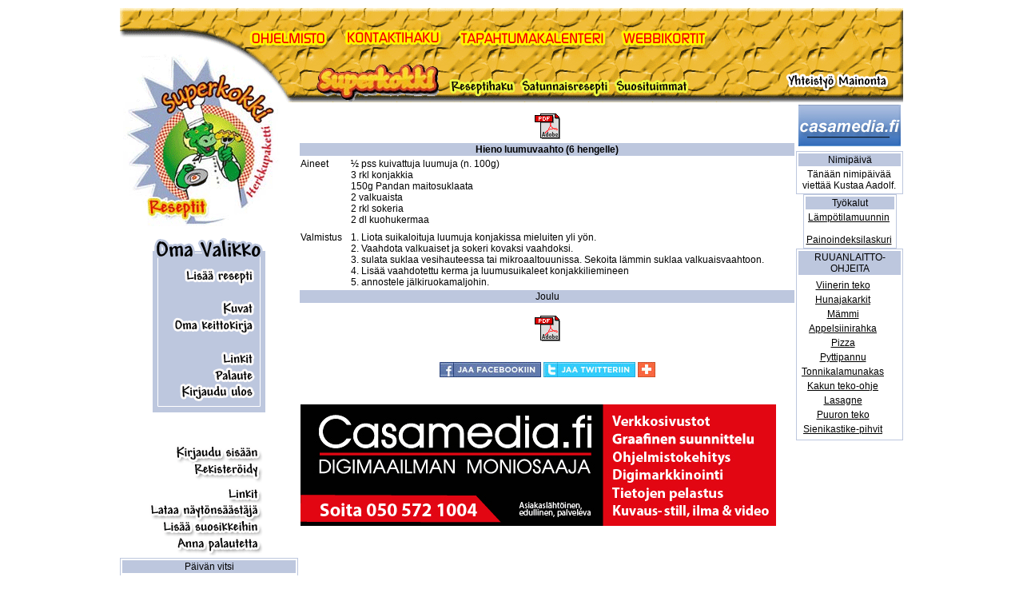

--- FILE ---
content_type: text/html; charset=UTF-8
request_url: https://superkokki.com/index.php?rs=200&id=003248%7C0732281%7C14793
body_size: 39959
content:
<!DOCTYPE html>
<html>
<head>
<link rel="stylesheet" href="skokki-reseptit.css" type="text/css">
<title>SUPERKOKKI - Herkkupaketti portaali</title>
<meta http-equiv="Content-Type" content="text/html; charset=UTF-8">
<meta name="verify-v1" content="fE1cwH6mv0PF0ke7CXh+JkDgldlynK2KDflasGcUu4w=">
<meta name="google-site-verification" content="rVjlthTqbCnCD_i2kVI6lja_AgA6_fO40aL1YdmiR80" />
</head>
<body bgcolor="#FFFFFF" leftmargin=0 topmargin=0 marginwidth=0 marginheight=0>
<script type="text/javascript">
var gaJsHost = (("https:" == document.location.protocol) ? "https://ssl." : "http://www.");
document.write(unescape("%3Cscript src='" + gaJsHost + "google-analytics.com/ga.js' type='text/javascript'%3E%3C/script%3E"));
</script>
<script type="text/javascript">
try {
var pageTracker = _gat._getTracker("UA-8523202-4");
pageTracker._trackPageview();
} catch(err) {}</script>

<TABLE WIDTH=980 BORDER=0 CELLPADDING=0 CELLSPACING=0 align="CENTER">
<TR><TD COLSPAN=3><IMG SRC="images/header.gif" VALIGN="bottom" WIDTH=980 HEIGHT=118 BORDER=0 ALT="" USEMAP="#header_Map"></TD></TR>
<TR>
  <TD VALIGN="TOP" style="padding-top:0;margin-top:0;">
	<TABLE BORDER=0 CELLPADDING=0 CELLSPACING=0 style="padding-top:0;margin-top:0;">
	  <TR><TD style="padding-top:0;margin-top:0;"><IMG SRC="images/skokki-logo-ala.gif" WIDTH=200 HEIGHT=159 BORDER=0 ALT="" USEMAP="#skokki_logo_ala_Map"></TD></TR>
	  <TR><TD><TABLE border=0><TR><TD><IMG SRC="images/left-user-navi.gif" WIDTH=200 HEIGHT=227 BORDER=0 ALT="" USEMAP="#left_user_navi_Map"></TD></TR></TABLE></TD></TR>	  <TR><TD style="padding-top:0;margin-top:0;"><IMG SRC="images/left-navi.gif" WIDTH=200 HEIGHT=15 ALT=""></TD></TR>
	  <TR><TD style="padding-top:0;margin-top:0;"><IMG SRC="images/left-navi-09.gif" WIDTH=200 HEIGHT=151 BORDER=0 ALT="" USEMAP="#left_navi009_Map"></TD></TR>
	  <TR><TD align="CENTER" style="padding-top:0;margin-top:0;">
		<TABLE style="width: 150; border-style: solid; border-width: 1px; border-color: #BDC7DE; padding-top:0;margin-top:0;" align="center">
		  <TR><TD WIDTH=100% bgcolor="#BDC7DE" colspan="6" align="center">Päivän vitsi</TD></TR>
		  <TR><TD WIDTH=100% cellpadding="0" cellspacing="3">Kapteenille oli tullut valituksia, että ruoka oli kehnoa. Hän asteli keittiölle ja maistoi sitä: - Ei tässä keitossa ainakaan mitään vikaa ole, kapteeni totesi kersantille. - Se onkin kahvia, herra kapteeni.</TD></TR>
		</TABLE>
		<TABLE>
		  <TR><TD WIDTH=100% ALIGN="center" cellpadding="0" cellspacing="3"><table width="90%" align="center"><tr><th align="center">10 Luetuinta resepti&auml;</th></tr><tr><td align="center"><table style="width: 80%; border-style: solid; border-width: 1px; border-color: #BDC7DE;" align="center"><tr><td>Katsottu</td><td>Nimi</td></tr><tr><td bgcolor="#E7EBE7" align="center">1945</td><td bgcolor="#E7EBE7" align="left"><a href="index.php?rs=200&id=003283|0732288|14665">Hanhipaisti Hauhalan tapaan</a></td></tr><tr><td bgcolor="#BDC7DE" align="center">1817</td><td bgcolor="#BDC7DE" align="left"><a href="index.php?rs=200&id=001029|0729866|17897">Joulukalkkuna</a></td></tr><tr><td bgcolor="#E7EBE7" align="center">1761</td><td bgcolor="#E7EBE7" align="left"><a href="index.php?rs=200&id=001046|0729868|17770">Lipeäkala uunissa</a></td></tr><tr><td bgcolor="#BDC7DE" align="center">1561</td><td bgcolor="#BDC7DE" align="left"><a href="index.php?rs=200&id=001058|0729868|21394">Nopea pizzapohja leivinjauheella</a></td></tr><tr><td bgcolor="#E7EBE7" align="center">1052</td><td bgcolor="#E7EBE7" align="left"><a href="index.php?rs=200&id=001032|0729866|19805">Waldorfin salaatti</a></td></tr><tr><td bgcolor="#BDC7DE" align="center">1041</td><td bgcolor="#BDC7DE" align="left"><a href="index.php?rs=200&id=001793|0730905|30123">Kinkun kuorrutus</a></td></tr><tr><td bgcolor="#E7EBE7" align="center">1031</td><td bgcolor="#E7EBE7" align="left"><a href="index.php?rs=200&id=000954|0729859|14565">Vanhan ajan Rexkakku</a></td></tr><tr><td bgcolor="#BDC7DE" align="center">868</td><td bgcolor="#BDC7DE" align="left"><a href="index.php?rs=200&id=000675|0729421|22411">Uunihauki</a></td></tr><tr><td bgcolor="#E7EBE7" align="center">808</td><td bgcolor="#E7EBE7" align="left"><a href="index.php?rs=200&id=000886|0729665|20499">Broilerilasagne</a></td></tr><tr><td bgcolor="#BDC7DE" align="center">795</td><td bgcolor="#BDC7DE" align="left"><a href="index.php?rs=200&id=000704|0729430|21433">Tonnikalapastasalaatti</a></td></tr></table></table></TD></TR>
		</TABLE>
	  </TD></TR>
	</TABLE>
  </TD>
  <TD VALIGN="TOP">
	<TABLE BORDER=0 CELLPADDING=0 CELLSPACING=0 WIDTH=623>
	  <!--<TR><TD><IMG SRC="images/login-vaaka.gif" WIDTH=623 HEIGHT=43 ALT=""></TD></TR>-->
	  <TR><TD>
		<!-- KESKISARAKKEEN SISÄLTÖ ALKAA -->
<!-- DEBUG: rs=200, showing reseptit_nayta.php and pdf_link.php if id set --><table width="100%"><tr><th align="center" colspan="2" bgcolor="#BDC7DE">Hieno luumuvaahto (6 hengelle)</th></tr><tr><td valign="top" width="10%">Aineet</td><td valign="top"><pre style="margin:0; font-family:inherit;">½ pss kuivattuja luumuja (n. 100g)
3 rkl konjakkia
150g Pandan maitosuklaata
2 valkuaista
2 rkl sokeria
2 dl kuohukermaa</pre></td></tr><tr><td></td></tr><tr><td valign="top" width="10%">Valmistus</td><td valign="top"><pre style="margin:0; font-family:inherit;">1. Liota suikaloituja luumuja konjakissa mieluiten yli yön.
2. Vaahdota valkuaiset ja sokeri kovaksi vaahdoksi.
3. sulata suklaa vesihauteessa tai mikroaaltouunissa. Sekoita lämmin suklaa valkuaisvaahtoon.
4. Lisää vaahdotettu kerma ja luumusuikaleet konjakkiliemineen
5. annostele jälkiruokamaljohin.</pre></td></tr><tr><td colspan="2" align="center" bgcolor="#BDC7DE">Joulu</td></tr><br/><center><a href="index.php?rs=pdf&id=003248%7C0732281%7C14793" title="Hieno luumuvaahto (6 hengelle) - superkokki.com"><img src='../images/pdficon_large.gif' border='0' alt='Lataa PDF' /></a></center></table><!-- DEBUG: id for pdf_link.php: 003248|0732281|14793 --><br/><center><a href="index.php?rs=pdf&id=003248%7C0732281%7C14793" title="Hieno luumuvaahto (6 hengelle) - superkokki.com"><img src='../images/pdficon_large.gif' border='0' alt='Lataa PDF' /></a></center>
	<!-- 	<div class="content">	<div style="" id="sharer" class="sharer""><center>	-->
  <table cellpadding="0" cellspacing="0" border="0" align="CENTER">
					
      <tr><TD colspan="5"><IMG SRC="images/spacer.gif" WIDTH=1 HEIGHT=20 ALT=""></TD></TR>    
          	
			<tr>
			<td valign="top">
				<a target="_blank" href="http://www.facebook.com/sharer.php?u=https://superkokki.com/index.php?rs=200&id=003248%7C0732281%7C14793" border="0"><img border="0" alt="Share" src="images/jaafacebookiin.jpg"/></a>
				<!--				<a target="_blank" href="http://www.facebook.com/sharer.php?u=http://www.casamedia.fi/kotisivut.html" border="0"><img border="0" alt="Share" src="images/jaafacebookiin.jpg"/></a> 				-->
			</td>
			
			<td style="width: 3px;"></td>
			<td valign="top">
			
			<a target="_blank" href="http://twitter.com/home?status=https://superkokki.com/index.php?rs=200&id=003248%7C0732281%7C14793" border="0"><img border="0" alt="Share" src="images/jaatwitteriin.jpg"/></a>
			<!-- 				<a target="_blank" href="http://twitter.com/home?status=http://www.casamedia.fi/kotisivut.html" border="0"><img border="0" alt="Share" src="images/jaatwitteriin.jpg"/></a> 				-->
			</td>
			
			
			<td style="width: 3px;"></td>
			<td valign="top">
				<!-- ADDTHIS BUTTON BEGIN -->
				<script type="text/javascript">
				var addthis_config = {
					services_compact: 'email, print, favorites, myspace, google, hotmail, gmail, blogger, wordpress, more',
					ui_language: "fi",
					ui_cobrand: "Casamedia",
					ui_header_color: "#ffffff",
					ui_header_background: "#fa673f",
					services_custom: {
					name: "Kotisivuillesi",
					url: "https://superkokki.com/index.php?rs=200&id=003248%7C0732281%7C14793",
					icon: "http://www.casamedia.fi/favicon.ico"}
				}		
				</script>
				<a style="text-decoration: none;" class="addthis_button" href="http://www.addthis.com/bookmark.php">
				<img border="0" alt="Share" src="images/jaa02.jpg"/></a>

				<script type="text/javascript" src="http://s7.addthis.com/js/250/addthis_widget.js"></script><br><br></td>
				<!-- ADDTHIS BUTTON END -->			

        </tr>
  </table>
<!-- KESKISARAKKEEN SISÄLTÖ PÄÄTTYY -->
	  </TD></TR>
	  <!-- Only one include of content2.php in center column above -->
	  <!-- Top 10 recipes only in left sidebar, not in center column -->
	  <!-- Only one include of content2.php in center column above -->
	  <TR><TD>
		
		<a href="index.php?rs=310"><img src="images/spacer.gif" width="1" height="1" border="0"></A> 
		<!-- Link to all recipes, for google indexing -->
		<!-- Sisältömainokset - näkyvät keskimmäisen solun sisällössä -->
<table width="98%" valign="TOP">

<tr><td><a href="https://casamedia.fi" target="_new">
<img src="CmMainokset/casamediabanner-2018.jpg" alt="Casamedia - digimaailman moniosaaja!">
</a></td></tr>

</table>	  </TD></TR>
	</TABLE>
  </TD>
  <TD VALIGN="TOP" ALIGN="CENTER">
	<!-- Oikea mainospalkki -->
	<table width="98%" valign="TOP">



<tr><td><a href="http://www.casamedia.fi" target="_new">
<img src="CmMainokset/cm-banneri.jpg" alt="Tietotekniikan ammattilainen!">
</a></td></tr>


<!---
<tr><td><a href="https://play.google.com/store/apps/details?id=fi.casamedia.vitsikirja" target="_new">
<img src="CmMainokset/vitsikirjafi-banneri-sivupalkkiin-korkea-v2android-w128.png" alt="Vitsikirja sovellus Android puhelimelle!">
</a></td></tr>
--> 

</table>	<!-- <IMG SRC="images/bannerit.gif" WIDTH=157 HEIGHT=563 ALT=""> -->
	<TABLE style="width: 135; border-style: solid; border-width: 1px; border-color: #BDC7DE;" align="center">
	  <TR><TD WIDTH=100% bgcolor="#BDC7DE" colspan="6" align="center">Nimipäivä</TD></TR>
	  <TR><TD WIDTH=100% cellpadding="0" cellspacing="3"><center><SCRIPT language=JavaScript1.1>

<!-- 

// this script causes one form to be not clicable any more..
// changed nameday arrays to start from 1 (it was 0) due tu wrong namedays..


var nyt = new Date();
var paiva = nyt.getDate();
var kuukausi = nyt.getMonth();

tammikuu = new Array(31);

tammikuu[1]="Uudenvuodenp�iv�";
tammikuu[2]="Aapeli";
tammikuu[3]="Elmo ja Elmer";
tammikuu[4]="Ruut";
tammikuu[5]="Lea ja Leea";
tammikuu[6]="Harri";
tammikuu[7]="Aukusti, Aku";
tammikuu[8]="Hilppa ja Titta";
tammikuu[9]="Veikko, Veli ja Veijo";
tammikuu[10]="Nyyrikki";
tammikuu[11]="Kari ja Karri";
tammikuu[12]="Toini";
tammikuu[13]="Nuutti";
tammikuu[14]="Sakari ja Saku";
tammikuu[15]="Solja";
tammikuu[16]="Ilmari ja Ilmo";
tammikuu[17]="Toni ja Anttoni";
tammikuu[18]="Laura";
tammikuu[19]="Heikki ja Henrik";
tammikuu[20]="Henna ja Henni";
tammikuu[21]="Aune ja Oona";
tammikuu[22]="Visa";
tammikuu[23]="Eine, Eini ja Enni";
tammikuu[24]="Senja";
tammikuu[25]="Paavo ja Pauli";
tammikuu[26]="Joonatan";
tammikuu[27]="Viljo";
tammikuu[28]="Kaarlo ja Kalle";
tammikuu[29]="Valtteri";
tammikuu[30]="Irja";
tammikuu[31]="Alli";

helmikuu = new Array(28);
helmikuu[1]="Riitta";
helmikuu[2]="Aamu";
helmikuu[3]="Valo";
helmikuu[4]="Armi";
helmikuu[5]="Asser";
helmikuu[6]="Terhi, Teija ja Tiia";
helmikuu[7]="Riku ja Rikhard";
helmikuu[8]="Laina";
helmikuu[9]="Raija ja Raisa";
helmikuu[10]="Elina ja Elna";
helmikuu[11]="Talvikki";
helmikuu[12]="Elma ja Elmi";
helmikuu[13]="Sulo ja Sulho";
helmikuu[14]="Voitto";
helmikuu[15]="Sipi ja Sippo";
helmikuu[16]="Kai";
helmikuu[17]="V�in� ja V�in�m�";
helmikuu[18]="Kaino";
helmikuu[19]="Eija";
helmikuu[20]="Heli ja Helin�";
helmikuu[21]="Keijo";
helmikuu[22]="Tuulikki ja Tuuli";
helmikuu[23]="Aslak";
helmikuu[24]="Matti ja Mattias";
helmikuu[25]="Tuija ja Tuire";
helmikuu[26]="Nestori";
helmikuu[27]="Torsti";
helmikuu[28]="Onni";

maaliskuu = new Array(31);
maaliskuu[1]="Alpo, Alvi, Alpi";
maaliskuu[2]="Virve ja Virva";
maaliskuu[3]="Kauko";
maaliskuu[4]="Ari, Arsi ja Atro";
maaliskuu[5]="Laila ja Leila";
maaliskuu[6]="Tarmo";
maaliskuu[7]="Tarja ja Taru";
maaliskuu[8]="Vilppu";
maaliskuu[9]="Auvo";
maaliskuu[10]="Aurora, Aura ja Auri";
maaliskuu[11]="Kalervo";
maaliskuu[12]="Reijo ja Reko";
maaliskuu[13]="Erno ja Tarvo";
maaliskuu[14]="Matilda ja Tilda";
maaliskuu[15]="Risto";
maaliskuu[16]="Ilkka";
maaliskuu[17]="Kerttu ja Kerttuli";
maaliskuu[18]="Eetu ja Edvard";
maaliskuu[19]="Jooseppi ja Juuso";
maaliskuu[20]="Aki, Joakim ja Kim";
maaliskuu[21]="Pentti";
maaliskuu[22]="Vihtori";
maaliskuu[23]="Akseli";
maaliskuu[24]="Kaapo ja Gabriel";
maaliskuu[25]="Aija";
maaliskuu[26]="Manu ja Immanuel";
maaliskuu[27]="Sauli ja Saul";
maaliskuu[28]="Armas";
maaliskuu[29]="Joonas, Jouni ja Joni";
maaliskuu[30]="Usko ja Tage";
maaliskuu[31]="Irma ja Irmeli";

huhtikuu = new Array(30);
huhtikuu[1]="Raita ja Pulmu";
huhtikuu[2]="Pellervo";
huhtikuu[3]="Sampo";
huhtikuu[4]="Ukko";
huhtikuu[5]="Irene ja Irina";
huhtikuu[6]="Vilho ja Ville";
huhtikuu[7]="Allan ja Ahvo";
huhtikuu[8]="Suoma ja Suometar";
huhtikuu[9]="Elias ja Eelis";
huhtikuu[10]="Tero";
huhtikuu[11]="Verna";
huhtikuu[12]="Julius ja Julia";
huhtikuu[13]="Tellervo";
huhtikuu[14]="Taito";
huhtikuu[15]="Linda ja Tuomi";
huhtikuu[16]="Jalo ja Patrik";
huhtikuu[17]="Otto";
huhtikuu[18]="Valto ja Valdemar";
huhtikuu[19]="P�ivi ja Pilvi";
huhtikuu[20]="Lauha";
huhtikuu[21]="Anssi ja Anselmi";
huhtikuu[22]="Alina";
huhtikuu[23]="Yrj�, Jyrki ja Jyri";
huhtikuu[24]="Pertti ja Albert";
huhtikuu[25]="Markku, Markus ja Marko";
huhtikuu[26]="Terttu ja Teresa";
huhtikuu[27]="Merja";
huhtikuu[28]="Ilpo ja Ilppo";
huhtikuu[29]="Teijo";
huhtikuu[30]="Mirja, Mirva, Mira ja Miia";

toukokuu = new Array(31);
toukokuu[1]="Vappu ja Valpuri";
toukokuu[2]="Vuokko ja Viivi";
toukokuu[3]="Outi";
toukokuu[4]="Ruusu ja Roosa";
toukokuu[5]="Maini";
toukokuu[6]="Ylermi";
toukokuu[7]="Helmi ja Kastehelmi";
toukokuu[8]="Heino";
toukokuu[9]="Timo";
toukokuu[10]="Aino, Aina ja Aini";
toukokuu[11]="Osmo";
toukokuu[12]="Lotta";
toukokuu[13]="Kukka ja Floora";
toukokuu[14]="Tuula";
toukokuu[15]="Sofia ja Sonja";
toukokuu[16]="Esteri ja Essi";
toukokuu[17]="Maila ja Maili";
toukokuu[18]="Erkki ja Eero";
toukokuu[19]="Emilia, Milja ja Emma";
toukokuu[20]="Lilja ja Karoliina";
toukokuu[21]="Kosti ja Kosta";
toukokuu[22]="Hemminki ja Hemmo";
toukokuu[23]="Lyydia ja Lyyli";
toukokuu[24]="Tuukka ja Touko";
toukokuu[25]="Urpo";
toukokuu[26]="Minna ja Vilma";
toukokuu[27]="Ritva";
toukokuu[28]="Alma";
toukokuu[29]="Oiva ja Oivi";
toukokuu[30]="Pasi";
toukokuu[31]="Helka ja Helga";

kesakuu = new Array(30);
kesakuu[1]="Teemu ja Nikodemus";
kesakuu[2]="Venla";
kesakuu[3]="Orvokki";
kesakuu[4]="Toivo";
kesakuu[5]="Sulevi";
kesakuu[6]="Kustaa ja Ky�sti";
kesakuu[7]="Suvi";
kesakuu[8]="Salomo ja Salomon";
kesakuu[9]="Ensio";
kesakuu[10]="Seppo";
kesakuu[11]="Impi ja Immi";
kesakuu[12]="Esko";
kesakuu[13]="Raili ja Raila";
kesakuu[14]="Kielo";
kesakuu[15]="Vieno ja Viena";
kesakuu[16]="P�ivi ja P�ivikki ja P�iv�";
kesakuu[17]="Urho";
kesakuu[18]="Tapio";
kesakuu[19]="Siiri";
kesakuu[20]="Into";
kesakuu[21]="Ahti ja Ahto";
kesakuu[22]="Paula, Liina ja Pauliina";
kesakuu[23]="Aatto, Aatu ja Aadolf";
kesakuu[24]="Johannes, Juhani ja Juha";
kesakuu[25]="Uuno";
kesakuu[26]="Jorma, Jarmo ja Jarkko";
kesakuu[27]="Elviira ja Elvi";
kesakuu[28]="Leo";
kesakuu[29]="Pietari, Pekka, Petri ja Petra";
kesakuu[30]="P�ivi� ja P�iv�";

heinakuu = new Array(31);
heinakuu[1]="Aaro ja Aaron";
heinakuu[2]="Maria, Mari, Maija, Meeri ja Maaria";
heinakuu[3]="Arvo";
heinakuu[4]="Ulla ja Upu";
heinakuu[5]="Unto ja Untamo";
heinakuu[6]="Esa ja Esaias";
heinakuu[7]="Klaus ja Launo";
heinakuu[8]="Turo ja Turkka";
heinakuu[9]="Ilta ja Jasmin";
heinakuu[10]="Saima ja Saimi";
heinakuu[11]="Elli, Noora ja Nelli";
heinakuu[12]="Hermanni, Herkko";
heinakuu[13]="Ilari, Lari ja Joel";
heinakuu[14]="Aliisa";
heinakuu[15]="Rauni ja Rauna";
heinakuu[16]="Reino";
heinakuu[17]="Ossi ja Ossian";
heinakuu[18]="Riikka";
heinakuu[19]="Saara, Sari, Salli ja Salla";
heinakuu[20]="Marketta, Maarit ja Reeta";
heinakuu[21]="Johanna, Hanna ja Jenni";
heinakuu[22]="Leena, Leeni ja Lenita";
heinakuu[23]="Oili ja Olga";
heinakuu[24]="Kirsti, Tiina, Kirsi ja Kristiina";
heinakuu[25]="Jaakko ja Jaakoppi";
heinakuu[26]="Martta";
heinakuu[27]="Heidi";
heinakuu[28]="Atso";
heinakuu[29]="Olavi, Olli, Uolevi ja Uoti";
heinakuu[30]="Asta";
heinakuu[31]="Helena ja Elena";

elokuu = new Array(31);
elokuu[1]="Maire";
elokuu[2]="Kimmo";
elokuu[3]="Linnea, Nea ja Vanamo";
elokuu[4]="Veera";
elokuu[5]="Salme ja Sanelma";
elokuu[6]="Toimi ja Keimo";
elokuu[7]="Lahja";
elokuu[8]="Sylvi, Sylvia ja Silva";
elokuu[9]="Erja ja Eira";
elokuu[10]="Lauri, Lasse ja Lassi";
elokuu[11]="Sanna, Susanna ja Sanni";
elokuu[12]="Klaara";
elokuu[13]="Jesse";
elokuu[14]="Onerva ja Kanerva";
elokuu[15]="Marjatta, Marja ja Jaana";
elokuu[16]="Aulis";
elokuu[17]="Verneri";
elokuu[18]="Leevi";
elokuu[19]="Mauno ja Maunu";
elokuu[20]="Samuli, Sami, Samuel ja Samu";
elokuu[21]="Soini ja Veini";
elokuu[22]="Iivari ja Iivo";
elokuu[23]="Varma ja Signe";
elokuu[24]="Perttu";
elokuu[25]="Loviisa";
elokuu[26]="Ilma, Ilmi ja Ilmatar";
elokuu[27]="Rauli";
elokuu[28]="Tauno";
elokuu[29]="Iines, Iina ja Inari";
elokuu[30]="Eemil ja Eemeli";
elokuu[31]="Arvi";

syyskuu = new Array(30);
syyskuu[1]="Pirkka";
syyskuu[2]="Sinikka ja Sini";
syyskuu[3]="Soili, Soile ja Soila";
syyskuu[4]="Ansa";
syyskuu[5]="Mainio";
syyskuu[6]="Asko";
syyskuu[7]="Arho ja Arhippa";
syyskuu[8]="Taimi";
syyskuu[9]="Eevert ja Isto";
syyskuu[10]="Kalevi ja Kaleva";
syyskuu[11]="Santeri, Ali, Ale ja Aleksanteri";
syyskuu[12]="Valma ja Vilja ";
syyskuu[13]="Orvo";
syyskuu[14]="Iida";
syyskuu[15]="Sirpa";
syyskuu[16]="Hellevi, Hillevi, Hille ja Hilla";
syyskuu[17]="Aili ja Aila";
syyskuu[18]="Tyyne, Tytti ja Tyyni";
syyskuu[19]="Reija";
syyskuu[20]="Varpu ja Vaula";
syyskuu[21]="Mervi";
syyskuu[22]="Mauri";
syyskuu[23]="Mielikki";
syyskuu[24]="Alvar ja Auno";
syyskuu[25]="Kullervo";
syyskuu[26]="Kuisma";
syyskuu[27]="Vesa";
syyskuu[28]="Arja";
syyskuu[29]="Mikko, Mika, Mikael, Miika";
syyskuu[30]="Sorja ja Sirja";

lokakuu = new Array(31);
lokakuu[1]="Rauno, Rainer, Raine ja Raino";
lokakuu[2]="Valio";
lokakuu[3]="Raimo";
lokakuu[4]="Saila ja Saija";
lokakuu[5]="Inkeri ja Inka";
lokakuu[6]="Minttu ja Pinja";
lokakuu[7]="Pirkko, Pirjo, Piritta ja Pirita";
lokakuu[8]="Hilja";
lokakuu[9]="Ilona";
lokakuu[10]="Aleksi ja Aleksis";
lokakuu[11]="Otso ja Ohto";
lokakuu[12]="Aarre ja Aarto";
lokakuu[13]="Taina, Tanja ja Taija";
lokakuu[14]="Elsa, Else ja Elsi";
lokakuu[15]="Helvi ja Heta";
lokakuu[16]="Sirkka ja Sirkku";
lokakuu[17]="Saini ja Saana";
lokakuu[18]="Satu ja S�de";
lokakuu[19]="Uljas";
lokakuu[20]="Kauno ja Kasperi";
lokakuu[21]="Ursula";
lokakuu[22]="Anja, Anita, Anniina ja Anitta";
lokakuu[23]="Severi";
lokakuu[24]="Asmo";
lokakuu[25]="Sointu";
lokakuu[26]="Amanda ja Niina, Manta";
lokakuu[27]="Helli, Hell�, Hellin ja Helle";
lokakuu[28]="Simo";
lokakuu[29]="Alfred ja Urmas";
lokakuu[30]="Eila";
lokakuu[31]="Artturi, Arto ja Arttu";

marraskuu = new Array(30);
marraskuu[1]="Pyry ja Lyly";
marraskuu[2]="Topi ja Topias";
marraskuu[3]="Terho";
marraskuu[4]="Hertta";
marraskuu[5]="Reima";
marraskuu[6]="Kustaa Aadolf";
marraskuu[7]="Taisto";
marraskuu[8]="Aatos";
marraskuu[9]="Teuvo";
marraskuu[10]="Martti";
marraskuu[11]="Panu";
marraskuu[12]="Virpi";
marraskuu[13]="Ano ja Kristian";
marraskuu[14]="Iiris";
marraskuu[15]="Janika, Janita ja Janina";
marraskuu[16]="Aarne ja Aarno, Aarni";
marraskuu[17]="Eino ja Einar";
marraskuu[18]="Tenho ja Jousia";
marraskuu[19]="Liisa, Eliisa, Elisa ja Elisabet";
marraskuu[20]="Jalmari ja Jari";
marraskuu[21]="Hilma";
marraskuu[22]="Silja ja Selja";
marraskuu[23]="Ismo";
marraskuu[24]="Lempi, Lemmikki ja Sivi";
marraskuu[25]="Katri, Kaisa, Kaija ja Katja";
marraskuu[26]="Sisko";
marraskuu[27]="Hilkka";
marraskuu[28]="Heini";
marraskuu[29]="Aimo";
marraskuu[30]="Antti, Antero ja Atte";

joulukuu = new Array(31);
joulukuu[1]="Oskari";
joulukuu[2]="Anelma ja Unelma";
joulukuu[3]="Vellamo ja Meri";
joulukuu[4]="Airi ja Aira";
joulukuu[5]="Selma";
joulukuu[6]="Niilo, Niko ja Niklas";
joulukuu[7]="Sampsa";
joulukuu[8]="Kyllikki ja Kylli";
joulukuu[9]="Anna, Anne, Anni, Anu ja Annikki";
joulukuu[10]="Jutta";
joulukuu[11]="Taneli, Tatu ja Daniel";
joulukuu[12]="Tuovi";
joulukuu[13]="Seija";
joulukuu[14]="Jouko";
joulukuu[15]="Heimo";
joulukuu[16]="Auli ja Aulikki";
joulukuu[17]="Raakel";
joulukuu[18]="Aapo, Aappo ja Rami";
joulukuu[19]="Iikka, Iiro, Iisakki ja Isko";
joulukuu[20]="Benjamin ja Kerkko";
joulukuu[21]="Tuomas, Tuomo ja Tommi";
joulukuu[22]="Raafael";
joulukuu[23]="Senni";
joulukuu[24]="Aatami, Eeva, Eevi ja Eveliina";
joulukuu[25]="-Joulup�iv�-";
joulukuu[26]="Tapani ja Teppo";
joulukuu[27]="Hannu ja Hannes";
joulukuu[28]="Piia";
joulukuu[29]="Rauha";
joulukuu[30]="Daavid, Taavetti ja Taavi";
joulukuu[31]="Sylvester ja Silvo";

// Tarkistetaan kuukausi ja p�iv�, sijoitetaan sankari nimipv -muuttujaan

if(kuukausi == 0)nimipv=tammikuu[paiva];
if(kuukausi == 1)nimipv=helmikuu[paiva];
if(kuukausi == 2)nimipv=maaliskuu[paiva];
if(kuukausi == 3)nimipv=huhtikuu[paiva];
if(kuukausi == 4)nimipv=toukokuu[paiva];
if(kuukausi == 5)nimipv=kesakuu[paiva];
if(kuukausi == 6)nimipv=heinakuu[paiva];
if(kuukausi == 7)nimipv=elokuu[paiva];
if(kuukausi == 8)nimipv=syyskuu[paiva];
if(kuukausi == 9)nimipv=lokakuu[paiva];
if(kuukausi == 10)nimipv=marraskuu[paiva];
if(kuukausi == 11)nimipv=joulukuu[paiva];



document.write("T&auml;n&auml;&auml;n nimip&auml;iv&auml;&auml; viett&auml;&auml; " + nimipv + ".");

 // -->
</SCRIPT>
</center><center><script language="JavaScript">
<!-- Hide the script
//
// (C) 2000 Bill Stevenson
// This is a y2k compliant script which prints the system date to the screen,
// based on the date specified in the viewer's operating system
//
// You may use this script in your website provided that this notice remains at the top
//

// THESE ARE FINNISH NAMES FOR MONTHS

var months=new Array(13);   // set up an array for string literal months
months[1]="tammikuuta";      // array starts at [1] rather than [0] for
months[2]="helmikuuta";      // familiar month numbering convention, could
months[3]="maaliskuuta";      // just as easily be [0..11] but that is less clear
months[4]="huhtikuuta";
months[5]="toukokuuta";
months[6]="kes�kuuta";
months[7]="hein�kuuta";
months[8]="elokuuta";
months[9]="syyskuuta";
months[10]="lokakuuta";
months[11]="marraskuuta";
months[12]="joulukuuta";

var today=new Date();            // store date in today

var lmonth=months[today.getMonth() + 1];   // pull out month name
var date=today.getDate();         // pull out numerical date
var year=today.getFullYear();         // pull out numerical year
var daynum = today.getDay() + 1;      // pull out day number

// THESE ARE FINNISH NAMES FOR DAYS

if(daynum==1) day = "sunnuntai";         // match day name to day number
if(daynum==2) day = "maanantai";
if(daynum==3) day = "tiistai";
if(daynum==4) day = "keskiviikko";
if(daynum==5) day = "torstai";
if(daynum==6) day = "perjantai";
if(daynum==7) day = "lauantai";

// make entire date into one variable, allows easy adjustment of format

// us format: var todaysdate= (day + ", <br>" + date + " " + lmonth + " <br>" + year);
var todaysdate = (day + ", " + date + " <br>" + lmonth + " <br>" + year);

var line = ("------------------<br>");
// write date to screen
document.write(line);
document.write(todaysdate);


// Holidays checking (c) Martin Lukasek ----------------------------------------

// the .getTime() method returns the amount of milliseconds since 1.1.1970.
// there might be a difference of 1 ms between 'today' and the day you want to compare with.
function getDay (day)
  {
    var day;
    if (day.getTime()  == today.getTime() || (day.getTime() - 1) == today.getTime() || (day.getTime() + 1) == today.getTime())
    return true;
  }

var festival = new Boolean (false);

// Vappu 1.5.
var VappuDate1 = new Date();
var VappuDate2 = new Date();
VappuDate1.setFullYear(year,3,29);
VappuDate2.setFullYear(year,4,1);

if( (VappuDate1 <= today) && (VappuDate2 >= today))
  {
  festival = true;
  if (getDay(VappuDate2)) var holiday = ("<I>Vappu!!!</I><br><br><a href=index.php?haku=0&rs=100&hakunimi=&hakuryhma=Vappu&ainehaku=&tulopsivu=25><B>Klikkaa Vappu-resepteihin</B></a>");
       else  var holiday = ("<I>Vappu on tulossa.</I><br><br><a href=index.php?haku=0&rs=100&hakunimi=&hakuryhma=Vappu&ainehaku=&tulopsivu=25><B>Klikkaa Vappu-resepteihin</B></a>");
  document.write("<br>" + line + holiday);
  }
  
// Christmas 24.12.
var ChristmasDate1 = new Date();
var ChristmasDate2 = new Date();
ChristmasDate1.setFullYear(year,11,16);
ChristmasDate2.setFullYear(year,11,24);

if( (ChristmasDate1 <= today) && (ChristmasDate2 >= today))
  {
  festival = true;
  if (getDay(ChristmasDate2))  var holiday = ("<I>Joulu!!!</I><br><br><a href=index.php?haku=0&rs=100&hakunimi=&hakuryhma=Joulu&ainehaku=&tulopsivu=25><B>Klikkaa Joulu-resepteihin</B></a>");
      else  var holiday = ("<I>Joulu on tulossa.</I><br><br><a href=index.php?haku=0&rs=100&hakunimi=&hakuryhma=Joulu&ainehaku=&tulopsivu=25><B>Klikkaa Joulu-resepteihin</B></a>");
  document.write("<br>" + line + holiday);
  }
  
// Uusivuosi 1.1. 
var UusivuosiDate = new Date();
var UusivuosiDate1 = new Date();
UusivuosiDate.setFullYear(year,0,1);
UusivuosiDate1.setFullYear(year,11,27);

 
if(( (UusivuosiDate1 <= today) || (UusivuosiDate >= today) ) )
  {
  festival = true;
  if (getDay(UusivuosiDate)) var holiday = ("<I>Uusivuosi!!!</I><br><br><a href=index.php?haku=0&rs=100&hakunimi=&hakuryhma=Uusivuosi&ainehaku=&tulopsivu=25><B>Klikkaa Uusivuosi-resepteihin</B></a>");
      else  var holiday = ("<I>Uusivuosi on tulossa.</I><br><br><a href=index.php?haku=0&rs=100&hakunimi=&hakuryhma=Uusivuosi&ainehaku=&tulopsivu=25><B>Klikkaa Uusivuosi-resepteihin</B></a>");
  document.write("<br>" + line + holiday);
  }
  
/*
// Piknik 21.05.
// from 40 th day from easter
if( (nimipv == toukokuu[18]) || (nimipv == toukokuu[19]) || (nimipv == toukokuu[20]) || (nimipv == toukokuu[21]) )
  {
  if( nimipv == toukokuu[21] )  var holiday = ("<I>Piknik!!!</I><br><br><a href=index.php?haku=0&rs=100&hakunimi=&hakuryhma=Piknik&ainehaku=&tulopsivu=25><B>Klikkaa piknik-resepteihin</B></a>");
      else  var holiday = ("<I>Piknik on tulossa.</I><br><br><a href=index.php?haku=0&rs=100&hakunimi=&hakuryhma=Piknik&ainehaku=&tulopsivu=25><B>Klikkaa Piknik-resepteihin</B></a>");
  document.write("<br>");
  document.write(line);
  document.write(holiday);
  }*/
  
// Juhannus 24.06.
var JuhannusDate = new Date();
var JuhannusDate1 = new Date();
var JuhannusDate2 = new Date();
JuhannusDate.setFullYear(year,5,19);
JuhannusDate1.setFullYear(year,5,24);
JuhannusDate2.setFullYear(year,5,25);

if(( (JuhannusDate <= today) && (JuhannusDate2 >= today) ) )
  {
  festival = true;
  if (getDay(JuhannusDate1))  var holiday = ("<I>Juhannus!!!</I><br><br><a href=index.php?haku=0&rs=100&hakunimi=&hakuryhma=Juhannus&ainehaku=&tulopsivu=25><B>Klikkaa Juhannus-resepteihin</B></a>");
      else  var holiday = ("<I>Juhannus on tulossa.</I><br><br><a href=index.php?haku=0&rs=100&hakunimi=&hakuryhma=Juhannus&ainehaku=&tulopsivu=25><B>Klikkaa Juhannus-resepteihin</B></a>");
  document.write("<br>" + line + holiday);
  }
  
// Naistenviikko 18.7.-24.7.
var NaistenviikkoDate1 = new Date();
var NaistenviikkoDate2 = new Date();
NaistenviikkoDate1.setFullYear(year,6,18);
NaistenviikkoDate2.setFullYear(year,6,24);

if( ( (NaistenviikkoDate1 <= today) && (NaistenviikkoDate2 >= today) ) )
  {
  festival = true;
  var holiday = ("<I>Naistenviikko</I><br><br><a href=index.php?haku=0&rs=100&hakunimi=&hakuryhma=Naistenviikko&ainehaku=&tulopsivu=25><B>Klikkaa Naistenviikko-resepteihin</B></a>");
  document.write("<br>" + line + holiday);
  }
  
// Syd�nviikko 18.4.-25.4.
var Syd�nviikkoDate1 = new Date();
var Syd�nviikkoDate2 = new Date();
Syd�nviikkoDate1.setFullYear(year,3,18);
Syd�nviikkoDate2.setFullYear(year,3,25);

if( ( (Syd�nviikkoDate1 <= today) && (Syd�nviikkoDate2 >= today) ) )
  {
  festival = true;
  var holiday = ("<I>Syd�nviikko</I><br><br><a href=index.php?haku=0&rs=100&hakunimi=&hakuryhma=Syd�nviikko&ainehaku=&tulopsivu=25><B>Klikkaa Syd�nviikko-resepteihin</B></a>");
  document.write("<br>" + line + holiday);
  }
 

// �itienp�iv�  (toukokuun toinen sunnuntai), Mothersday - second sunday of May
var �itienp�iv�Date1 = new Date();
var �itienp�iv�Date2 = new Date();
�itienp�iv�Date1.setFullYear(year,4,8);
�itienp�iv�Date2.setFullYear(year,4,14);

  if( ( (Syd�nviikkoDate1 <= today) && (Syd�nviikkoDate2 >= today) ) && daynum==1 )    
  {
  festival = true;
  var holiday = ("<I>�itienp�iv�</I><br><br><a href=index.php?haku=0&rs=100&hakunimi=&hakuryhma=�itienp�iv�&ainehaku=&tulopsivu=25><B>Klikkaa �itienp�iv�-resepteihin</B></a>");
  document.write("<br>" + line + holiday);
  }

// is�np�iv�    (marraskuun toinen sunnuntai) - Fathersday - second sunday of November
var is�np�iv�Date1 = new Date();
var is�np�iv�Date2 = new Date();
is�np�iv�Date1.setFullYear(year,10,8);
is�np�iv�Date2.setFullYear(year,10,14);

  if( ( (is�np�iv�Date1 <= today) && (is�np�iv�Date2 >= today) ) && daynum==1 )
  {
  festival = true;
  var holiday = ("<I>is�np�iv�</I><br><br><a href=index.php?haku=0&rs=100&hakunimi=&hakuryhma=is�np�iv�&ainehaku=&tulopsivu=25><B>Klikkaa is�np�iv�-resepteihin</B></a>");
  document.write("<br>" + line + holiday);
  }

//------------------------------------------------------------------------------
// Easter Date Calculation (Gau�)
// Easter Sunday is every year on the first sunday after the first full-moon in spring.(always between: 22.3 - 25.4)
 
var EasterDay;
var EasterDate = new Date();
var EasterMonth = 2;
var temp1;
var temp2;

function div (a,b)
  {
     var c = a/b; 
     var d = c%1;
     c = c - d;
     return c; 
  }

var K = div(year , 100);                                            // the Secular number 
temp1 = (3*K + 3);
temp2 = (8*K + 13);
var M = (15 + div(temp1 , 4) - div(temp2 , 25) );                   // the Secular Moon connection 
temp1 = (3*K + 3);
var S = (2 - div(temp1 , 4)  );                                     // the Secular Solar circuit 
var A = (year % 19);                                                // the Moon parameter  
var D = ((19*A + M) % 30);                                          // the Germ for the first full moon in spring 
var R = (div(D,29) + (div(D,28) - div(D,29)) * (div(A , 11)));      // the calendar-correction variable  
var OG = (21 + D - R);                                              // Easter border  
var SZ =( 7 - (year + div(year , 4) + S) % 7);                      // the first Sunday in March  
var OE = (7 - (OG - SZ) % 7);                                       // the removal of Easter Sunday from
                                                                    //    Easter border (Easter distance in days)
var EasterDay = (OG + OE);                                          // the date of Easter Sunday in March as a date
                                                                    
                                             
                                              
temp1 = EasterDay%1;                // cut of the digits of the fraction
EasterDay = (EasterDay - temp1);

if (EasterDay >= 32)                // (32. March = 1st April etc.)
  {
    EasterDay -= 31;
    EasterMonth = 3;
  }
 
EasterDate.setFullYear(year,EasterMonth,EasterDay);
var TempDate = new Date(EasterDate);
TempDate.setDate(EasterDate.getDate()-10);      //TempDate is the Date 10 days before Eastersunday

//------------------------------------------------------------------------------ 

// Easter   (p��si�inen)

if((TempDate <= today ) && (EasterDate >= today  ) ) 
  {
  festival = true;
  if (getDay(EasterDate))  var holiday = ("<I>p��si�inen!!!</I><br><br><a href=index.php?haku=0&rs=100&hakunimi=&hakuryhma=p��si�inen&ainehaku=&tulopsivu=25><B>Klikkaa p��si�inen-resepteihin</B></a>");
      else  var holiday = ("<I>p��si�inen on tulossa.</I><br><img src='images/easterpic.jpg'><br><a href=index.php?haku=0&rs=100&hakunimi=&hakuryhma=p��si�inen&ainehaku=&tulopsivu=25><B>Klikkaa p��si�inen-resepteihin</B></a>");
  document.write("<br>" + line + holiday);
  
  }
 
 
// laskiainen   (7 viikkoa ennen p��si�ist�), 7 weeks before Easter  (aka carnival Tuesday)
// calculates the day 7 weeks before Eastersunday. 1 week = 7 days => 7 weeks = 49 days
var laskiainenDate1 = new Date(EasterDate);
var laskiainenDate2 = new Date(EasterDate); 
 
laskiainenDate1.setDate(EasterDate.getDate()-48);
laskiainenDate2.setDate(EasterDate.getDate()-50);

  if ((today < laskiainenDate1) && (today >= laskiainenDate2) )
    {
     festival = true;
     var holiday = ("<I>laskiainen</I><br><br><a href=index.php?haku=0&rs=100&hakunimi=&hakuryhma=laskiainen&ainehaku=&tulopsivu=25><B>Klikkaa laskiainen-resepteihin</B></a>");
      document.write("<br>" + line + holiday);
     }
// shows the picture of the actual season if there is no festival.
/*
var SpringDate = new Date();
var SummerDate = new Date();
var FallDate = new Date();
var WinterDate = new Date();
SpringDate.setFullYear(year,2,21);
SummerDate.setFullYear(year,5,21);
FallDate.setFullYear(year,8,23);
WinterDate.setFullYear(year,11,21);

if (festival == false)
  {
    if ((SpringDate <= today) && (today < SummerDate))      
      {
        var holiday = ("<br><img src='/images/springpic.jpg'>");
        document.write("<br>" + line + holiday);
      }
    if ((SummerDate <= today) && (today < FallDate))      
      {
        var holiday = ("<br><img src='/images/summerpic.jpg'>");
        document.write("<br>" + line + holiday);
      }
    if ((FallDate <= today) && (today < WinterDate))      
      {
        var holiday = ("<br><img src='/images/fallpic.jpg'>");
        document.write("<br>" + line + holiday);
      }
    if ((WinterDate <= today) || (SpringDate > today))  
      {
        var holiday = ("<br><img src='/images/winter-headeri-casamedia.jpg'>");
        document.write("<br>" + line + holiday);
      }
  }
*/ 
//------------------------------------------------------------------------------
// end hiding-->
</script>
</center></TD></TR>
	</TABLE>
	<TABLE style="width: 135; border-style: solid; border-width: 1px; border-color: #BDC7DE;" align="center">
	  <TR><TD WIDTH=100% bgcolor="#BDC7DE" colspan="6" align="center">Työkalut</TD></TR>
	  <TR><TD WIDTH=100% cellpadding="0" cellspacing="3" align="center">
		<a href="index.php?rs=500">Lämpötilamuunnin</a><br><br>
		<a href="index.php?rs=510">Painoindeksilaskuri</a>
	  </TD></TR>
	</TABLE>
	<TABLE style="width: 135; border-style: solid; border-width: 1px; border-color: #BDC7DE;" align="center">
	  <TR><TD WIDTH=100% bgcolor="#BDC7DE" colspan="6" align="center">RUUANLAITTO-OHJEITA</TD></TR>
	  <TR><TD WIDTH=100% cellpadding="0" cellspacing="3"><table>

<tr>
  <td align="center"><a href="index.php?rs=3100">Viinerin teko</a></td>
</tr>

<tr>
  <td align="center"><a href="index.php?rs=3000">Hunajakarkit</a></td>
</tr>

<tr>
  <td align="center"><a href="index.php?rs=3030">M&auml;mmi</a></td>
</tr>

<tr>
  <td align="center"><a href="index.php?rs=3070">Appelsiinirahka</a></td>
</tr>

<tr>
  <td align="center"><a href="index.php?rs=3040">Pizza</a></td>
</tr>

<tr>
  <td align="center"><a href="index.php?rs=3060">Pyttipannu</a></td>
</tr>

<tr>
  <td align="center"><a href="index.php?rs=3090">Tonnikalamunakas</a></td>
</tr>

<tr>
  <td align="center"><a href="index.php?rs=3010">Kakun teko-ohje</a></td>
</tr>

<tr>
  <td align="center"><a href="index.php?rs=3020">Lasagne</a></td>
</tr>

<tr>
  <td align="center"><a href="index.php?rs=3050">Puuron teko</a></td>
</tr>

<tr>
  <td align="center"><a href="index.php?rs=3080">Sienikastike-pihvit</a></td>
</tr>

</table></TD></TR>
	</TABLE>
  </TD>
</TR>

<TR><TD COLSPAN=3 WIDTH=100% cellpadding="0" cellspacing="3" align="center"><!-- Footer-mainokset - näkyvät ennen sivun footeria 

<table width="98%" valign="TOP">

<tr><td><a href="https://casamedia.fi" target="_new">
<img src="CmMainokset/casamediabanner-2018.jpg" alt="Casamedia - digimaailman moniosaaja!">
</a></td></tr>

</table>


--></TD></TR>
<TR><TD COLSPAN=3><IMG SRC="images/footer.gif" WIDTH=980 HEIGHT=45 BORDER=0 ALT="" USEMAP="#footer_Map"></TD></TR>
</TABLE>

<MAP NAME="header_Map">
<AREA SHAPE="rect" ALT="Etusivu" COORDS="241,70,401,110" HREF="index.php">
<AREA SHAPE="poly" ALT="Etusivulle" COORDS="7,272, 133,272, 185,216, 197,122, 111,57, 1,59" HREF="index.php?rs=2105">
<!--
<AREA SHAPE="rect" ALT="Webbikortit" COORDS="624,26,734,51" HREF="index.php?rs=46">
-->
<AREA SHAPE="rect" ALT="Tapahtumakalenteri" COORDS="421,25,610,50" HREF="index.php?rs=700">
<AREA SHAPE="rect" ALT="Kontaktihaku" COORDS="277,25,403,51" HREF="index.php?rs=9999">
<AREA SHAPE="rect" ALT="Ohjelmisto" COORDS="160,21,263,50" HREF="index.php?rs=849">
<AREA SHAPE="rect" ALT="Mainonta" COORDS="895,81,963,99" HREF="index.php?rs=850">
<AREA SHAPE="rect" ALT="Yhteistyö" COORDS="831,78,896,104" HREF="index.php?rs=800">
<AREA SHAPE="rect" ALT="Suosituimmat" COORDS="619,89,715,106" HREF="index.php?rs=300">
<AREA SHAPE="rect" ALT="Satunnaisresepti" COORDS="500,85,612,111" HREF="index.php?rs=200&id=002201|0730938|13559"><!---
<AREA SHAPE="rect" ALT="Satunnaisresepti" COORDS="500,85,612,111" HREF="index.php?rs=200">
-->
<AREA SHAPE="rect" ALT="Reseptihaku" COORDS="407,86,494,112" HREF="index.php?rs=100">
</MAP>
<MAP NAME="footer_Map">
<AREA SHAPE="rect" ALT="Casamedia" COORDS="26,19,173,39" HREF="http://casamedia.fi">
<AREA SHAPE="rect" ALT="Palaute" COORDS="722,11,803,39" HREF="index.php?rs=1300">
<AREA SHAPE="rect" ALT="Julkkisten reseptit" COORDS="449,8,629,39" HREF="index.php?rs=400">
<AREA SHAPE="rect" ALT="Reseptiryhmät" COORDS="215,9,355,39" HREF="index.php?rs=110">
</MAP>
<MAP NAME="skokki_logo_ala_Map">
<AREA SHAPE="poly" ALT="Etusivulle" COORDS="7,154, 133,154, 185,98, 197,4, 111,-61, 1,-59" HREF="index.php?rs=2105">
</MAP>
<MAP NAME="left_user_navi_Map">
<AREA SHAPE="rect" ALT="Kirjaudu ulos" COORDS="63,186,169,208" HREF="index.php?rs=2105&logout=1">
<AREA SHAPE="rect" ALT="Palaute" COORDS="108,166,169,186" HREF="index.php?rs=1300">
<AREA SHAPE="rect" ALT="Linkit" COORDS="118,144,169,165" HREF="index.php?rs=1400">
<AREA SHAPE="rect" ALT="Oma keittokirja" COORDS="59,103,167,125" HREF="index.php?rs=1200">
<AREA SHAPE="rect" ALT="Kuvat" COORDS="119,80,170,103" HREF="index.php?rs=1500">
<AREA SHAPE="rect" ALT="Lisää resepti" COORDS="73,37,170,65" HREF="index.php?rs=1100">
</MAP>
<MAP NAME="left_navi009_Map">
<AREA SHAPE="rect" ALT="Linkit" COORDS="124,65,177,83" HREF="index.php?rs=1400">
<AREA SHAPE="rect" ALT="Rekisteröidy palvelun käyttäjäksi" COORDS="83,34,178,56" HREF="index.php?rs=2100">
<AREA SHAPE="rect" ALT="Anna palautetta" COORDS="56,126,178,148" HREF="index.php?rs=1300">
<AREA SHAPE="rect" ALT="Lisää suosikkeihin" COORDS="46,107,179,125" HREF="index.php?rs=1350">
<AREA SHAPE="rect" ALT="Lataa näytönsäästäjä" COORDS="31,85,177,106" HREF="index.php?rs=805">
<AREA SHAPE="rect" ALT="" COORDS="66,8,177,33" HREF="index.php?rs=2105">
</MAP>
<MAP NAME="left_navi009_kirjautunut_Map">
<AREA SHAPE="rect" ALT="Linkit" COORDS="133,6,177,28" HREF="index.php?rs=1400">
<AREA SHAPE="rect" ALT="Anna palautetta" COORDS="61,71,181,89" HREF="index.php?rs=1300">
<AREA SHAPE="rect" ALT="Lisää suosikkeihin" COORDS="51,50,179,69" HREF="index.php?rs=1350">
<AREA SHAPE="rect" ALT="Lataa näytönsäästäjä" COORDS="36,30,181,46" HREF="index.php?rs=805">
</MAP>
<MAP NAME="left_admin_navi_Map">
<AREA SHAPE="rect" ALT="Tapahtumat" COORDS="80,144,171,168" HREF="index.php?rs=6002">
<AREA SHAPE="rect" ALT="Kuvat" COORDS="92,105,171,126" HREF="index.php?rs=6001">
<AREA SHAPE="rect" ALT="Reseptit" COORDS="92,82,171,104" HREF="index.php?rs=6000">
<AREA SHAPE="rect" ALT="Käyttäjät" COORDS="92,39,170,65" HREF="index.php?rs=6003">
</MAP>

</body>
</html>


--- FILE ---
content_type: text/css
request_url: https://superkokki.com/skokki-reseptit.css
body_size: 8103
content:
pre {
  white-space: pre-wrap;
  word-break: break-word;
  overflow-wrap: anywhere;
}
body { 
	background-repeat : no-repeat;
	background-color : #ffffff;
	color : black;
	background-position : center;
	margin-bottom : 10px;
	margin-left : 10px;
	margin-right : 10px;
	margin-top : 10px;
}

table.tyyli {
	border-width: 1px 1px 1px 1px;
	border-spacing: 1px;
	width: 350px;
	border-style: solid solid solid solid;
	border-color: black black black black;
	border-collapse: separate;
	background-color: white;
}
table.tyyli th {
	border-width: 0px 0px 0px 0px;
	padding: 0px 0px 0px 0px;
	border-style: none none none none;
	border-color: gray gray gray gray;
	background-color: white;
	-moz-border-radius: 0px 0px 0px 0px;
	border-radius: 0px 0px 0px 0px;
}
table.tyyli td {
	border-width: 0px 0px 0px 0px;
	padding: 0px 0px 0px 0px;
	border-style: none none none none;
	border-color: gray gray gray gray;
	background-color: white;
	-moz-border-radius: 0px 0px 0px 0px;
}

table.tyyli1 {
	border-width: 1px 1px 1px 1px;
	border-spacing: 1px;
	width: 175px;
	border-style: solid solid solid solid;
	border-color: black black black black;
	border-collapse: separate;
	background-color: white;
}
table.tyyli1 th {
	border-width: 0px 0px 0px 0px;
	padding: 0px 0px 0px 0px;
	border-style: none none none none;
	border-color: gray gray gray gray;
	background-color: white;
	-moz-border-radius: 0px 0px 0px 0px;
}
table.tyyli1 td {
	border-width: 0px 0px 0px 0px;
	padding: 0px 0px 0px 0px;
	border-style: none none none none;
	border-color: gray gray gray gray;
	background-color: white;
	-moz-border-radius: 0px 0px 0px 0px;
}

table.tyyli2 {
	border-width: 1px 1px 1px 1px;
	border-spacing: 1px;
	width: 160px;
	border-style: solid solid solid solid;
	border-color: black black black black;
	border-collapse: separate;
	background-color: white;
}
table.tyyli2 th {
	border-width: 0px 0px 0px 0px;
	padding: 0px 0px 0px 0px;
	border-style: none none none none;
	border-color: gray gray gray gray;
	background-color: white;
	-moz-border-radius: 0px 0px 0px 0px;
}
table.tyyli2 td {
	border-width: 0px 0px 0px 0px;
	padding: 0px 0px 0px 0px;
	border-style: none none none none;
	border-color: gray gray gray gray;
	background-color: white;
	-moz-border-radius: 0px 0px 0px 0px;
}


table.tyyli2 {
	border-width: 2px 2px 2px 2px;
	border-spacing: 1px;
	width: 161px;
	border-style: outset outset outset outset;
	border-color: black black black black;
	border-collapse: collapse;
}

.navi {
	color: black;
	background-color : transparent;
	font-size: 12px; 
	font-family: Arial, Helvetica, Swiss, SunSans-Regular, sans-serif; 
}

.sisalto {
	color: black;
	background-color : white;   
	font-size: 12px; 
	font-family: Arial;
}

.resepti {
	color: black;
	background-color : transparent;   
	font-size: 13px; 
	font-family: Arial;
}

a   {
	color: black;
	background-color : transparent;
	font-family:  Arial, Helvetica, Swiss, SunSans-Regular, sans-serif;
	text-decoration: underline;
} 



.blacklink { 
	background-color : transparent;
	color: black;   
	font-size: 14px;
	font-family: Arial, Helvetica, Swiss, SunSans-Regular, sans-serif;
	text-decoration: underline;
}



/*
A:link.navidoc {text-decoration: none; color: #007C4F;}
A:visited.navidoc {text-decoration: none; color: #007C4F;}
A:active.navidoc {text-decoration: none; color: #007C4F;}
A:hover.navidoc {text-decoration: underline; color: #007C4F;}
*/
A:link.navi {text-decoration: none; color: black; font-size: 11px;}
A:visited.navi {text-decoration: none; color: black; font-size: 11px;}
A:active.navi {text-decoration: underline; color: black; font-size: 11px;}
A:hover.navi {text-decoration: underline; color: black; font-size: 11px;}



td {
	color: #000; 
	font-size: 12px; 
	font-family: Arial, Helvetica, Swiss, SunSans-Regular, sans-serif; 
}

td.linkareaalt {
	color: #000;
	font-size: 12px;
	font-family: Arial, Helvetica, Swiss, SunSans-Regular, sans-serif;
	background-color : #C0C0C0;
}



.textlarge { 
	color: #000; 
	font-size: 13px; 
	font-family: Arial, Helvetica, Swiss, SunSans-Regular, sans-serif;
	text-decoration: none;
}



.contenttext { 
	color: black; 
	font-weight: normal; 
	font-size: 12px; 
	font-family: Arial, Helvetica, Swiss, SunSans-Regula, sans-serif; 
	text-decoration: none;
	
}
td.contentline {
	background-image : url( http://www.superkokki.com/skvisupics/content_line.gif );
	background-repeat : repeat-y;
	background-position : center;
}
td.borderlinevert {
	background-image: url( http://www.superkokki.com/skvisupics/border_line.gif );
	background-repeat: repeat-y;
	background-position: left;
}
td.borderlinehor {
	background-image: url( http://www.superkokki.com/skvisupics/border_line.gif );
	background-repeat: repeat-x;
	background-position: top;
}

.votestitle {
	color: black; 
	font-weight: bold; 
	font-size: 12px; 
	font-family: Arial, Helvetica, Swiss, SunSans-Regular, sans-serif; 
	text-decoration: none;
}


td.votes {
	color: black; 
	font-weight: normal; 
	font-size: 12px; 
	font-family: Arial, Helvetica, Swiss, SunSans-Regular, sans-serif; 
	text-decoration: none;
}

.rightbg {
	background-image: url("skvisupics/top_bar-vali-2.gif");
	background-repeat: repeat-x;
}


.headertitle { 
	color: black; 
	font-weight: bold; 
	font-size: 13px; 
	font-family: Arial, Helvetica, Swiss, SunSans-Regular, sans-serif; 
	text-decoration: none;
}
.headercontent { 
	color: black; 
	font-weight: bold; 
	font-size: 13px; 
	font-family: Arial, Helvetica, Swiss, SunSans-Regular, sans-serif; 
	text-decoration: none;
}



.ingress { 
	color: black; 
	font-weight: bold; 
	font-size: 14px; 
	font-family: Arial, Helvetica, Swiss, SunSans-Regular, sans-serif; 
	text-decoration: none;
}


.ingressheader { 
	color: black; 
	font-weight: bold; 
	font-size: 16px; 
	font-family: Arial, Helvetica, Swiss, SunSans-Regular, sans-serif; 
	text-decoration: none;
}



.title { 
	color: black; 
	font-weight: bold; 
	font-size: 12px; 
	font-family: Arial, Helvetica, Swiss, SunSans-Regular, sans-serif; 
	text-decoration: none;
}


.button {
	color: #000; 
	font-size: 12px;
	font-weight: bold; 
	font-family: Verdana, Arial, Helvetica, Swiss, SunSans-Regular, sans-serif;
	width: 70px;
	background: #007c4f
 
}

.fbbutton {
	color: #000; 
	font-size: 12px;
	font-weight: bold; 
	font-family: Verdana, Arial, Helvetica, Swiss, SunSans-Regular, sans-serif;
	width: 110px;
	background: #99A6C8
}



.textarea { 
	background-color : #ffffff;
	color: #000; 
	font-size: 12px; 
	font-family: Arial, Helvetica, Swiss, SunSans-Regular, sans-serif;
	width: 520px
}

.textareaform { 
	background-color : #ffffff;
	color: #000; 
	font-size: 12px; 
	font-family: Arial, Helvetica, Swiss, SunSans-Regular, sans-serif;
	width: 350px
}

.dropdown { 
	background-color : #ffffff;
	color: #000; 
	font-size: 12px; 
	font-family: Arial, Helvetica, Swiss, SunSans-Regular, sans-serif;
	width: 160px;

}

.dropdownmed { 
	background-color : #ffffff;
	color: #000; 
	font-size: 12px; 
	font-family: Arial, Helvetica, Swiss, SunSans-Regular, sans-serif;
	width: 200px; 
}

.dropdowntop { 
	background-color : #ffffff;
	color: #000; 
	font-size: 12px; 
	font-family: Arial, Helvetica, Swiss, SunSans-Regular, sans-serif;
	width: 120px 
}


.searchfield { 
	background-color : #ffffff;
	color: #000; 
	font-size: 12px; 
	font-family: Arial, Helvetica, Swiss, SunSans-Regular, sans-serif; 
	width: 125px;
}

.textbox { 
	background-color : #ffffff;
	color: #000; 
	font-size: 12px; 
	font-family: Arial, Helvetica, Swiss, SunSans-Regular, sans-serif; 
	width: 180px;
}

.textboxsmall { 
	background-color : #ffffff;
	color: #000; 
	font-size: 12px; 
	font-family: Arial, Helvetica, Swiss, SunSans-Regular, sans-serif; 
	width: 30px;
}

.textboxmedium { 
	background-color : #ffffff;
	color: #000; 
	font-size: 12px; 
	font-family: Arial, Helvetica, Swiss, SunSans-Regular, sans-serif; 
	width: 50px;
}

input.radio {
	background-color : #F5F5F5; 
	color: #000000;
}






reshaku_otsikko {
	background-color : #BDC7DE;
	color: #000000; 
	font-size: 12px; 
	font-family: Arial, Helvetica, Swiss, SunSans-Regular, sans-serif; 
}
